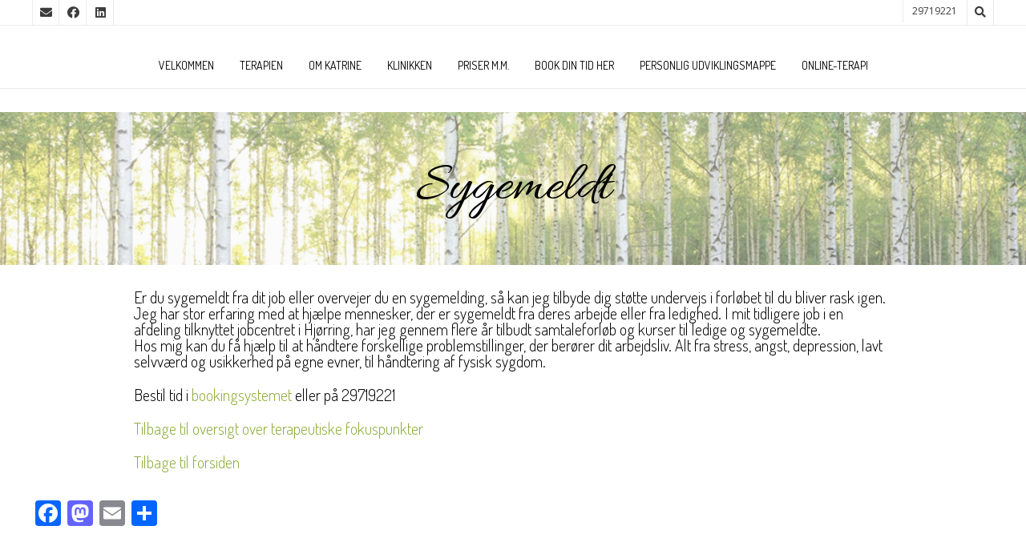

--- FILE ---
content_type: text/html; charset=UTF-8
request_url: https://www.udviklingicentrum.dk/hjaelp-til-sygemeldte/
body_size: 10620
content:
<!DOCTYPE html><!-- Nikkon.ORG -->
<html lang="da-DK" prefix="og: https://ogp.me/ns#">
<head>
<meta charset="UTF-8">
<meta name="viewport" content="width=device-width, initial-scale=1">
<link rel="profile" href="https://gmpg.org/xfn/11">
<link rel="pingback" href="https://www.udviklingicentrum.dk/xmlrpc.php">

<!-- Søgemaskine-optimering af Rank Math - https://rankmath.com/ -->
<title>Hjælp til sygemeldte -</title>
<meta name="description" content="Er du sygemeldt fra dit job eller overvejer du en sygemelding, så kan jeg tilbyde dig støtte undervejs i forløbet til du bliver rask igen. Jeg har stor"/>
<meta name="robots" content="follow, index, max-snippet:-1, max-video-preview:-1, max-image-preview:large"/>
<link rel="canonical" href="https://www.udviklingicentrum.dk/hjaelp-til-sygemeldte/" />
<meta property="og:locale" content="da_DK" />
<meta property="og:type" content="article" />
<meta property="og:title" content="Hjælp til sygemeldte -" />
<meta property="og:description" content="Er du sygemeldt fra dit job eller overvejer du en sygemelding, så kan jeg tilbyde dig støtte undervejs i forløbet til du bliver rask igen. Jeg har stor" />
<meta property="og:url" content="https://www.udviklingicentrum.dk/hjaelp-til-sygemeldte/" />
<meta property="og:site_name" content="Psykolog Katrine Nissen" />
<meta property="og:updated_time" content="2025-03-24T14:07:19+02:00" />
<meta property="article:published_time" content="2015-09-03T10:06:24+02:00" />
<meta property="article:modified_time" content="2025-03-24T14:07:19+02:00" />
<meta name="twitter:card" content="summary_large_image" />
<meta name="twitter:title" content="Hjælp til sygemeldte -" />
<meta name="twitter:description" content="Er du sygemeldt fra dit job eller overvejer du en sygemelding, så kan jeg tilbyde dig støtte undervejs i forløbet til du bliver rask igen. Jeg har stor" />
<meta name="twitter:label1" content="Tid for at læse" />
<meta name="twitter:data1" content="Mindre end et minut" />
<script type="application/ld+json" class="rank-math-schema">{"@context":"https://schema.org","@graph":[{"@type":["Organization","Person"],"@id":"https://www.udviklingicentrum.dk/#person","name":"Psykolog Katrine Nissen","url":"https://www.udviklingicentrum.dk","logo":{"@type":"ImageObject","@id":"https://www.udviklingicentrum.dk/#logo","url":"https://www.udviklingicentrum.dk/wp-content/uploads/2017/05/cropped-8519_1.jpg","contentUrl":"https://www.udviklingicentrum.dk/wp-content/uploads/2017/05/cropped-8519_1.jpg","caption":"Psykolog Katrine Nissen","inLanguage":"da-DK","width":"512","height":"512"},"image":{"@id":"https://www.udviklingicentrum.dk/#logo"}},{"@type":"WebSite","@id":"https://www.udviklingicentrum.dk/#website","url":"https://www.udviklingicentrum.dk","name":"Psykolog Katrine Nissen","publisher":{"@id":"https://www.udviklingicentrum.dk/#person"},"inLanguage":"da-DK"},{"@type":"WebPage","@id":"https://www.udviklingicentrum.dk/hjaelp-til-sygemeldte/#webpage","url":"https://www.udviklingicentrum.dk/hjaelp-til-sygemeldte/","name":"Hj\u00e6lp til sygemeldte -","datePublished":"2015-09-03T10:06:24+02:00","dateModified":"2025-03-24T14:07:19+02:00","isPartOf":{"@id":"https://www.udviklingicentrum.dk/#website"},"inLanguage":"da-DK"},{"@type":"Person","@id":"https://www.udviklingicentrum.dk/author/admin/","name":"adminONE","url":"https://www.udviklingicentrum.dk/author/admin/","image":{"@type":"ImageObject","@id":"https://secure.gravatar.com/avatar/506739ffaab3b46b21ad2ded11fcdd3e?s=96&amp;d=mm&amp;r=g","url":"https://secure.gravatar.com/avatar/506739ffaab3b46b21ad2ded11fcdd3e?s=96&amp;d=mm&amp;r=g","caption":"adminONE","inLanguage":"da-DK"}},{"@type":"Article","headline":"Hj\u00e6lp til sygemeldte -","datePublished":"2015-09-03T10:06:24+02:00","dateModified":"2025-03-24T14:07:19+02:00","author":{"@id":"https://www.udviklingicentrum.dk/author/admin/","name":"adminONE"},"publisher":{"@id":"https://www.udviklingicentrum.dk/#person"},"description":"Er du sygemeldt fra dit\u00a0job eller overvejer du en sygemelding, s\u00e5 kan jeg tilbyde\u00a0dig\u00a0st\u00f8tte undervejs i forl\u00f8bet til du bliver rask igen. Jeg har stor","name":"Hj\u00e6lp til sygemeldte -","@id":"https://www.udviklingicentrum.dk/hjaelp-til-sygemeldte/#richSnippet","isPartOf":{"@id":"https://www.udviklingicentrum.dk/hjaelp-til-sygemeldte/#webpage"},"inLanguage":"da-DK","mainEntityOfPage":{"@id":"https://www.udviklingicentrum.dk/hjaelp-til-sygemeldte/#webpage"}}]}</script>
<!-- /Rank Math WordPress SEO plugin -->

<link rel='dns-prefetch' href='//static.addtoany.com' />
<link rel='dns-prefetch' href='//fonts.googleapis.com' />
<link rel="alternate" type="application/rss+xml" title=" &raquo; Feed" href="https://www.udviklingicentrum.dk/feed/" />
<link rel="alternate" type="application/rss+xml" title=" &raquo;-kommentar-feed" href="https://www.udviklingicentrum.dk/comments/feed/" />
<script type="text/javascript">
/* <![CDATA[ */
window._wpemojiSettings = {"baseUrl":"https:\/\/s.w.org\/images\/core\/emoji\/15.0.3\/72x72\/","ext":".png","svgUrl":"https:\/\/s.w.org\/images\/core\/emoji\/15.0.3\/svg\/","svgExt":".svg","source":{"concatemoji":"https:\/\/www.udviklingicentrum.dk\/wp-includes\/js\/wp-emoji-release.min.js?ver=6.5.7"}};
/*! This file is auto-generated */
!function(i,n){var o,s,e;function c(e){try{var t={supportTests:e,timestamp:(new Date).valueOf()};sessionStorage.setItem(o,JSON.stringify(t))}catch(e){}}function p(e,t,n){e.clearRect(0,0,e.canvas.width,e.canvas.height),e.fillText(t,0,0);var t=new Uint32Array(e.getImageData(0,0,e.canvas.width,e.canvas.height).data),r=(e.clearRect(0,0,e.canvas.width,e.canvas.height),e.fillText(n,0,0),new Uint32Array(e.getImageData(0,0,e.canvas.width,e.canvas.height).data));return t.every(function(e,t){return e===r[t]})}function u(e,t,n){switch(t){case"flag":return n(e,"\ud83c\udff3\ufe0f\u200d\u26a7\ufe0f","\ud83c\udff3\ufe0f\u200b\u26a7\ufe0f")?!1:!n(e,"\ud83c\uddfa\ud83c\uddf3","\ud83c\uddfa\u200b\ud83c\uddf3")&&!n(e,"\ud83c\udff4\udb40\udc67\udb40\udc62\udb40\udc65\udb40\udc6e\udb40\udc67\udb40\udc7f","\ud83c\udff4\u200b\udb40\udc67\u200b\udb40\udc62\u200b\udb40\udc65\u200b\udb40\udc6e\u200b\udb40\udc67\u200b\udb40\udc7f");case"emoji":return!n(e,"\ud83d\udc26\u200d\u2b1b","\ud83d\udc26\u200b\u2b1b")}return!1}function f(e,t,n){var r="undefined"!=typeof WorkerGlobalScope&&self instanceof WorkerGlobalScope?new OffscreenCanvas(300,150):i.createElement("canvas"),a=r.getContext("2d",{willReadFrequently:!0}),o=(a.textBaseline="top",a.font="600 32px Arial",{});return e.forEach(function(e){o[e]=t(a,e,n)}),o}function t(e){var t=i.createElement("script");t.src=e,t.defer=!0,i.head.appendChild(t)}"undefined"!=typeof Promise&&(o="wpEmojiSettingsSupports",s=["flag","emoji"],n.supports={everything:!0,everythingExceptFlag:!0},e=new Promise(function(e){i.addEventListener("DOMContentLoaded",e,{once:!0})}),new Promise(function(t){var n=function(){try{var e=JSON.parse(sessionStorage.getItem(o));if("object"==typeof e&&"number"==typeof e.timestamp&&(new Date).valueOf()<e.timestamp+604800&&"object"==typeof e.supportTests)return e.supportTests}catch(e){}return null}();if(!n){if("undefined"!=typeof Worker&&"undefined"!=typeof OffscreenCanvas&&"undefined"!=typeof URL&&URL.createObjectURL&&"undefined"!=typeof Blob)try{var e="postMessage("+f.toString()+"("+[JSON.stringify(s),u.toString(),p.toString()].join(",")+"));",r=new Blob([e],{type:"text/javascript"}),a=new Worker(URL.createObjectURL(r),{name:"wpTestEmojiSupports"});return void(a.onmessage=function(e){c(n=e.data),a.terminate(),t(n)})}catch(e){}c(n=f(s,u,p))}t(n)}).then(function(e){for(var t in e)n.supports[t]=e[t],n.supports.everything=n.supports.everything&&n.supports[t],"flag"!==t&&(n.supports.everythingExceptFlag=n.supports.everythingExceptFlag&&n.supports[t]);n.supports.everythingExceptFlag=n.supports.everythingExceptFlag&&!n.supports.flag,n.DOMReady=!1,n.readyCallback=function(){n.DOMReady=!0}}).then(function(){return e}).then(function(){var e;n.supports.everything||(n.readyCallback(),(e=n.source||{}).concatemoji?t(e.concatemoji):e.wpemoji&&e.twemoji&&(t(e.twemoji),t(e.wpemoji)))}))}((window,document),window._wpemojiSettings);
/* ]]> */
</script>
<link rel='stylesheet' id='nivoslider-css' href='https://www.udviklingicentrum.dk/wp-content/plugins/nivo-slider/scripts/nivo-slider/nivo-slider.css?ver=6.5.7' type='text/css' media='all' />
<style id='wp-emoji-styles-inline-css' type='text/css'>

	img.wp-smiley, img.emoji {
		display: inline !important;
		border: none !important;
		box-shadow: none !important;
		height: 1em !important;
		width: 1em !important;
		margin: 0 0.07em !important;
		vertical-align: -0.1em !important;
		background: none !important;
		padding: 0 !important;
	}
</style>
<link rel='stylesheet' id='wp-block-library-css' href='https://www.udviklingicentrum.dk/wp-includes/css/dist/block-library/style.min.css?ver=6.5.7' type='text/css' media='all' />
<style id='classic-theme-styles-inline-css' type='text/css'>
/*! This file is auto-generated */
.wp-block-button__link{color:#fff;background-color:#32373c;border-radius:9999px;box-shadow:none;text-decoration:none;padding:calc(.667em + 2px) calc(1.333em + 2px);font-size:1.125em}.wp-block-file__button{background:#32373c;color:#fff;text-decoration:none}
</style>
<style id='global-styles-inline-css' type='text/css'>
body{--wp--preset--color--black: #000000;--wp--preset--color--cyan-bluish-gray: #abb8c3;--wp--preset--color--white: #ffffff;--wp--preset--color--pale-pink: #f78da7;--wp--preset--color--vivid-red: #cf2e2e;--wp--preset--color--luminous-vivid-orange: #ff6900;--wp--preset--color--luminous-vivid-amber: #fcb900;--wp--preset--color--light-green-cyan: #7bdcb5;--wp--preset--color--vivid-green-cyan: #00d084;--wp--preset--color--pale-cyan-blue: #8ed1fc;--wp--preset--color--vivid-cyan-blue: #0693e3;--wp--preset--color--vivid-purple: #9b51e0;--wp--preset--gradient--vivid-cyan-blue-to-vivid-purple: linear-gradient(135deg,rgba(6,147,227,1) 0%,rgb(155,81,224) 100%);--wp--preset--gradient--light-green-cyan-to-vivid-green-cyan: linear-gradient(135deg,rgb(122,220,180) 0%,rgb(0,208,130) 100%);--wp--preset--gradient--luminous-vivid-amber-to-luminous-vivid-orange: linear-gradient(135deg,rgba(252,185,0,1) 0%,rgba(255,105,0,1) 100%);--wp--preset--gradient--luminous-vivid-orange-to-vivid-red: linear-gradient(135deg,rgba(255,105,0,1) 0%,rgb(207,46,46) 100%);--wp--preset--gradient--very-light-gray-to-cyan-bluish-gray: linear-gradient(135deg,rgb(238,238,238) 0%,rgb(169,184,195) 100%);--wp--preset--gradient--cool-to-warm-spectrum: linear-gradient(135deg,rgb(74,234,220) 0%,rgb(151,120,209) 20%,rgb(207,42,186) 40%,rgb(238,44,130) 60%,rgb(251,105,98) 80%,rgb(254,248,76) 100%);--wp--preset--gradient--blush-light-purple: linear-gradient(135deg,rgb(255,206,236) 0%,rgb(152,150,240) 100%);--wp--preset--gradient--blush-bordeaux: linear-gradient(135deg,rgb(254,205,165) 0%,rgb(254,45,45) 50%,rgb(107,0,62) 100%);--wp--preset--gradient--luminous-dusk: linear-gradient(135deg,rgb(255,203,112) 0%,rgb(199,81,192) 50%,rgb(65,88,208) 100%);--wp--preset--gradient--pale-ocean: linear-gradient(135deg,rgb(255,245,203) 0%,rgb(182,227,212) 50%,rgb(51,167,181) 100%);--wp--preset--gradient--electric-grass: linear-gradient(135deg,rgb(202,248,128) 0%,rgb(113,206,126) 100%);--wp--preset--gradient--midnight: linear-gradient(135deg,rgb(2,3,129) 0%,rgb(40,116,252) 100%);--wp--preset--font-size--small: 13px;--wp--preset--font-size--medium: 20px;--wp--preset--font-size--large: 36px;--wp--preset--font-size--x-large: 42px;--wp--preset--spacing--20: 0.44rem;--wp--preset--spacing--30: 0.67rem;--wp--preset--spacing--40: 1rem;--wp--preset--spacing--50: 1.5rem;--wp--preset--spacing--60: 2.25rem;--wp--preset--spacing--70: 3.38rem;--wp--preset--spacing--80: 5.06rem;--wp--preset--shadow--natural: 6px 6px 9px rgba(0, 0, 0, 0.2);--wp--preset--shadow--deep: 12px 12px 50px rgba(0, 0, 0, 0.4);--wp--preset--shadow--sharp: 6px 6px 0px rgba(0, 0, 0, 0.2);--wp--preset--shadow--outlined: 6px 6px 0px -3px rgba(255, 255, 255, 1), 6px 6px rgba(0, 0, 0, 1);--wp--preset--shadow--crisp: 6px 6px 0px rgba(0, 0, 0, 1);}:where(.is-layout-flex){gap: 0.5em;}:where(.is-layout-grid){gap: 0.5em;}body .is-layout-flex{display: flex;}body .is-layout-flex{flex-wrap: wrap;align-items: center;}body .is-layout-flex > *{margin: 0;}body .is-layout-grid{display: grid;}body .is-layout-grid > *{margin: 0;}:where(.wp-block-columns.is-layout-flex){gap: 2em;}:where(.wp-block-columns.is-layout-grid){gap: 2em;}:where(.wp-block-post-template.is-layout-flex){gap: 1.25em;}:where(.wp-block-post-template.is-layout-grid){gap: 1.25em;}.has-black-color{color: var(--wp--preset--color--black) !important;}.has-cyan-bluish-gray-color{color: var(--wp--preset--color--cyan-bluish-gray) !important;}.has-white-color{color: var(--wp--preset--color--white) !important;}.has-pale-pink-color{color: var(--wp--preset--color--pale-pink) !important;}.has-vivid-red-color{color: var(--wp--preset--color--vivid-red) !important;}.has-luminous-vivid-orange-color{color: var(--wp--preset--color--luminous-vivid-orange) !important;}.has-luminous-vivid-amber-color{color: var(--wp--preset--color--luminous-vivid-amber) !important;}.has-light-green-cyan-color{color: var(--wp--preset--color--light-green-cyan) !important;}.has-vivid-green-cyan-color{color: var(--wp--preset--color--vivid-green-cyan) !important;}.has-pale-cyan-blue-color{color: var(--wp--preset--color--pale-cyan-blue) !important;}.has-vivid-cyan-blue-color{color: var(--wp--preset--color--vivid-cyan-blue) !important;}.has-vivid-purple-color{color: var(--wp--preset--color--vivid-purple) !important;}.has-black-background-color{background-color: var(--wp--preset--color--black) !important;}.has-cyan-bluish-gray-background-color{background-color: var(--wp--preset--color--cyan-bluish-gray) !important;}.has-white-background-color{background-color: var(--wp--preset--color--white) !important;}.has-pale-pink-background-color{background-color: var(--wp--preset--color--pale-pink) !important;}.has-vivid-red-background-color{background-color: var(--wp--preset--color--vivid-red) !important;}.has-luminous-vivid-orange-background-color{background-color: var(--wp--preset--color--luminous-vivid-orange) !important;}.has-luminous-vivid-amber-background-color{background-color: var(--wp--preset--color--luminous-vivid-amber) !important;}.has-light-green-cyan-background-color{background-color: var(--wp--preset--color--light-green-cyan) !important;}.has-vivid-green-cyan-background-color{background-color: var(--wp--preset--color--vivid-green-cyan) !important;}.has-pale-cyan-blue-background-color{background-color: var(--wp--preset--color--pale-cyan-blue) !important;}.has-vivid-cyan-blue-background-color{background-color: var(--wp--preset--color--vivid-cyan-blue) !important;}.has-vivid-purple-background-color{background-color: var(--wp--preset--color--vivid-purple) !important;}.has-black-border-color{border-color: var(--wp--preset--color--black) !important;}.has-cyan-bluish-gray-border-color{border-color: var(--wp--preset--color--cyan-bluish-gray) !important;}.has-white-border-color{border-color: var(--wp--preset--color--white) !important;}.has-pale-pink-border-color{border-color: var(--wp--preset--color--pale-pink) !important;}.has-vivid-red-border-color{border-color: var(--wp--preset--color--vivid-red) !important;}.has-luminous-vivid-orange-border-color{border-color: var(--wp--preset--color--luminous-vivid-orange) !important;}.has-luminous-vivid-amber-border-color{border-color: var(--wp--preset--color--luminous-vivid-amber) !important;}.has-light-green-cyan-border-color{border-color: var(--wp--preset--color--light-green-cyan) !important;}.has-vivid-green-cyan-border-color{border-color: var(--wp--preset--color--vivid-green-cyan) !important;}.has-pale-cyan-blue-border-color{border-color: var(--wp--preset--color--pale-cyan-blue) !important;}.has-vivid-cyan-blue-border-color{border-color: var(--wp--preset--color--vivid-cyan-blue) !important;}.has-vivid-purple-border-color{border-color: var(--wp--preset--color--vivid-purple) !important;}.has-vivid-cyan-blue-to-vivid-purple-gradient-background{background: var(--wp--preset--gradient--vivid-cyan-blue-to-vivid-purple) !important;}.has-light-green-cyan-to-vivid-green-cyan-gradient-background{background: var(--wp--preset--gradient--light-green-cyan-to-vivid-green-cyan) !important;}.has-luminous-vivid-amber-to-luminous-vivid-orange-gradient-background{background: var(--wp--preset--gradient--luminous-vivid-amber-to-luminous-vivid-orange) !important;}.has-luminous-vivid-orange-to-vivid-red-gradient-background{background: var(--wp--preset--gradient--luminous-vivid-orange-to-vivid-red) !important;}.has-very-light-gray-to-cyan-bluish-gray-gradient-background{background: var(--wp--preset--gradient--very-light-gray-to-cyan-bluish-gray) !important;}.has-cool-to-warm-spectrum-gradient-background{background: var(--wp--preset--gradient--cool-to-warm-spectrum) !important;}.has-blush-light-purple-gradient-background{background: var(--wp--preset--gradient--blush-light-purple) !important;}.has-blush-bordeaux-gradient-background{background: var(--wp--preset--gradient--blush-bordeaux) !important;}.has-luminous-dusk-gradient-background{background: var(--wp--preset--gradient--luminous-dusk) !important;}.has-pale-ocean-gradient-background{background: var(--wp--preset--gradient--pale-ocean) !important;}.has-electric-grass-gradient-background{background: var(--wp--preset--gradient--electric-grass) !important;}.has-midnight-gradient-background{background: var(--wp--preset--gradient--midnight) !important;}.has-small-font-size{font-size: var(--wp--preset--font-size--small) !important;}.has-medium-font-size{font-size: var(--wp--preset--font-size--medium) !important;}.has-large-font-size{font-size: var(--wp--preset--font-size--large) !important;}.has-x-large-font-size{font-size: var(--wp--preset--font-size--x-large) !important;}
.wp-block-navigation a:where(:not(.wp-element-button)){color: inherit;}
:where(.wp-block-post-template.is-layout-flex){gap: 1.25em;}:where(.wp-block-post-template.is-layout-grid){gap: 1.25em;}
:where(.wp-block-columns.is-layout-flex){gap: 2em;}:where(.wp-block-columns.is-layout-grid){gap: 2em;}
.wp-block-pullquote{font-size: 1.5em;line-height: 1.6;}
</style>
<link rel='stylesheet' id='contact-form-7-css' href='https://www.udviklingicentrum.dk/wp-content/plugins/contact-form-7/includes/css/styles.css?ver=5.9.8' type='text/css' media='all' />
<link rel='stylesheet' id='collapscore-css-css' href='https://www.udviklingicentrum.dk/wp-content/plugins/jquery-collapse-o-matic/css/core_style.css?ver=1.0' type='text/css' media='all' />
<link rel='stylesheet' id='collapseomatic-css-css' href='https://www.udviklingicentrum.dk/wp-content/plugins/jquery-collapse-o-matic/css/light_style.css?ver=1.6' type='text/css' media='all' />
<link rel='stylesheet' id='siteorigin-panels-front-css' href='https://www.udviklingicentrum.dk/wp-content/plugins/siteorigin-panels/css/front-flex.min.css?ver=2.33.4' type='text/css' media='all' />
<link rel='stylesheet' id='sow-google-font-allura-css' href='https://fonts.googleapis.com/css?family=Allura%3A400&#038;ver=6.5.7' type='text/css' media='all' />
<link rel='stylesheet' id='sow-headline-default-e825260f52df-2182-css' href='https://www.udviklingicentrum.dk/wp-content/uploads/siteorigin-widgets/sow-headline-default-e825260f52df-2182.css?ver=6.5.7' type='text/css' media='all' />
<link rel='stylesheet' id='thfp-css' href='https://www.udviklingicentrum.dk/wp-content/plugins/tidyhive-featured-posts/public/css/thfp-public.css?ver=1.0.0' type='text/css' media='all' />
<link rel='stylesheet' id='customizer_nikkon_fonts-css' href='//fonts.googleapis.com/css?family=Open+Sans%3Aregular%2Citalic%2C700%7CDosis%3Aregular%2C700%26subset%3Dlatin%2C' type='text/css' media='screen' />
<link rel='stylesheet' id='nikkon-body-font-default-css' href='//fonts.googleapis.com/css?family=Open+Sans%3A400%2C300%2C300italic%2C400italic%2C600%2C600italic%2C700%2C700italic&#038;ver=1.2.02' type='text/css' media='all' />
<link rel='stylesheet' id='nikkon-heading-font-default-css' href='//fonts.googleapis.com/css?family=Dosis%3A400%2C300%2C500%2C600%2C700&#038;ver=1.2.02' type='text/css' media='all' />
<link rel='stylesheet' id='nikkon-font-awesome-css' href='https://www.udviklingicentrum.dk/wp-content/themes/nikkon/includes/font-awesome/css/all.min.css?ver=5.11.2' type='text/css' media='all' />
<link rel='stylesheet' id='nikkon-style-css' href='https://www.udviklingicentrum.dk/wp-content/themes/nikkon/style.css?ver=1.2.02' type='text/css' media='all' />
<link rel='stylesheet' id='newsletter-css' href='https://www.udviklingicentrum.dk/wp-content/plugins/newsletter/style.css?ver=9.1.0' type='text/css' media='all' />
<link rel='stylesheet' id='addtoany-css' href='https://www.udviklingicentrum.dk/wp-content/plugins/add-to-any/addtoany.min.css?ver=1.16' type='text/css' media='all' />
<link rel='stylesheet' id='otw-shortcode-general_foundicons-css' href='https://www.udviklingicentrum.dk/wp-content/plugins/info-boxes-shortcode-and-widget/include/otw_components/otw_shortcode/css/general_foundicons.css?ver=6.5.7' type='text/css' media='all' />
<link rel='stylesheet' id='otw-shortcode-social_foundicons-css' href='https://www.udviklingicentrum.dk/wp-content/plugins/info-boxes-shortcode-and-widget/include/otw_components/otw_shortcode/css/social_foundicons.css?ver=6.5.7' type='text/css' media='all' />
<link rel='stylesheet' id='otw-shortcode-css' href='https://www.udviklingicentrum.dk/wp-content/plugins/info-boxes-shortcode-and-widget/include/otw_components/otw_shortcode/css/otw_shortcode.css?ver=6.5.7' type='text/css' media='all' />
<script type="text/javascript" src="https://www.udviklingicentrum.dk/wp-includes/js/jquery/jquery.min.js?ver=3.7.1" id="jquery-core-js"></script>
<script type="text/javascript" src="https://www.udviklingicentrum.dk/wp-includes/js/jquery/jquery-migrate.min.js?ver=3.4.1" id="jquery-migrate-js"></script>
<script type="text/javascript" src="https://www.udviklingicentrum.dk/wp-includes/js/tinymce/tinymce.min.js?ver=49110-20201110" id="wp-tinymce-root-js"></script>
<script type="text/javascript" src="https://www.udviklingicentrum.dk/wp-includes/js/tinymce/plugins/compat3x/plugin.min.js?ver=49110-20201110" id="wp-tinymce-js"></script>
<script type="text/javascript" id="addtoany-core-js-before">
/* <![CDATA[ */
window.a2a_config=window.a2a_config||{};a2a_config.callbacks=[];a2a_config.overlays=[];a2a_config.templates={};a2a_localize = {
	Share: "Share",
	Save: "Save",
	Subscribe: "Subscribe",
	Email: "Email",
	Bookmark: "Bookmark",
	ShowAll: "Show all",
	ShowLess: "Show less",
	FindServices: "Find service(s)",
	FindAnyServiceToAddTo: "Instantly find any service to add to",
	PoweredBy: "Powered by",
	ShareViaEmail: "Share via email",
	SubscribeViaEmail: "Subscribe via email",
	BookmarkInYourBrowser: "Bookmark in your browser",
	BookmarkInstructions: "Press Ctrl+D or \u2318+D to bookmark this page",
	AddToYourFavorites: "Add to your favorites",
	SendFromWebOrProgram: "Send from any email address or email program",
	EmailProgram: "Email program",
	More: "More&#8230;",
	ThanksForSharing: "Thanks for sharing!",
	ThanksForFollowing: "Thanks for following!"
};
/* ]]> */
</script>
<script type="text/javascript" defer src="https://static.addtoany.com/menu/page.js" id="addtoany-core-js"></script>
<script type="text/javascript" defer src="https://www.udviklingicentrum.dk/wp-content/plugins/add-to-any/addtoany.min.js?ver=1.1" id="addtoany-jquery-js"></script>
<link rel="https://api.w.org/" href="https://www.udviklingicentrum.dk/wp-json/" /><link rel="alternate" type="application/json" href="https://www.udviklingicentrum.dk/wp-json/wp/v2/pages/2182" /><link rel="EditURI" type="application/rsd+xml" title="RSD" href="https://www.udviklingicentrum.dk/xmlrpc.php?rsd" />
<meta name="generator" content="WordPress 6.5.7" />
<link rel='shortlink' href='https://www.udviklingicentrum.dk/?p=2182' />
<link rel="alternate" type="application/json+oembed" href="https://www.udviklingicentrum.dk/wp-json/oembed/1.0/embed?url=https%3A%2F%2Fwww.udviklingicentrum.dk%2Fhjaelp-til-sygemeldte%2F" />
<link rel="alternate" type="text/xml+oembed" href="https://www.udviklingicentrum.dk/wp-json/oembed/1.0/embed?url=https%3A%2F%2Fwww.udviklingicentrum.dk%2Fhjaelp-til-sygemeldte%2F&#038;format=xml" />
<style media="all" id="siteorigin-panels-layouts-head">/* Layout 2182 */ #pgc-2182-0-0 { width:100% } #pg-2182-0 , #pl-2182 .so-panel:last-of-type { margin-bottom:0px } #pgc-2182-1-0 , #pgc-2182-1-1 { width:50%;width:calc(50% - ( 0.5 * 30px ) ) } #pg-2182-1 , #pl-2182 .so-panel { margin-bottom:30px } #pgc-2182-2-0 { width:10.307%;width:calc(10.307% - ( 0.8969298245614 * 30px ) ) } #pgc-2182-2-1 { width:79.1667%;width:calc(79.1667% - ( 0.20833333333333 * 30px ) ) } #pgc-2182-2-2 { width:10.5263%;width:calc(10.5263% - ( 0.89473684210526 * 30px ) ) } #pg-2182-0> .panel-row-style { background-image:url(https://www.udviklingicentrum.dk/wp-content/uploads/2014/07/ny-birk-1.png);background-position:center center;background-size:cover;padding:0px 0px 0px 0px } #pg-2182-0.panel-has-style > .panel-row-style, #pg-2182-0.panel-no-style , #pg-2182-1.panel-has-style > .panel-row-style, #pg-2182-1.panel-no-style , #pg-2182-2.panel-has-style > .panel-row-style, #pg-2182-2.panel-no-style { -webkit-align-items:flex-start;align-items:flex-start } #panel-2182-0-0-2> .panel-widget-style { padding:33px 5px 33px 5px } #pgc-2182-2-1 { align-self:auto } @media (max-width:780px){ #pg-2182-0.panel-no-style, #pg-2182-0.panel-has-style > .panel-row-style, #pg-2182-0 , #pg-2182-1.panel-no-style, #pg-2182-1.panel-has-style > .panel-row-style, #pg-2182-1 , #pg-2182-2.panel-no-style, #pg-2182-2.panel-has-style > .panel-row-style, #pg-2182-2 { -webkit-flex-direction:column;-ms-flex-direction:column;flex-direction:column } #pg-2182-0 > .panel-grid-cell , #pg-2182-0 > .panel-row-style > .panel-grid-cell , #pg-2182-1 > .panel-grid-cell , #pg-2182-1 > .panel-row-style > .panel-grid-cell , #pg-2182-2 > .panel-grid-cell , #pg-2182-2 > .panel-row-style > .panel-grid-cell { width:100%;margin-right:0 } #pgc-2182-1-0 , #pgc-2182-2-0 , #pgc-2182-2-1 { margin-bottom:30px } #pl-2182 .panel-grid-cell { padding:0 } #pl-2182 .panel-grid .panel-grid-cell-empty { display:none } #pl-2182 .panel-grid .panel-grid-cell-mobile-last { margin-bottom:0px }  } </style><link rel="icon" href="https://www.udviklingicentrum.dk/wp-content/uploads/2017/05/cropped-8519_1-32x32.jpg" sizes="32x32" />
<link rel="icon" href="https://www.udviklingicentrum.dk/wp-content/uploads/2017/05/cropped-8519_1-192x192.jpg" sizes="192x192" />
<link rel="apple-touch-icon" href="https://www.udviklingicentrum.dk/wp-content/uploads/2017/05/cropped-8519_1-180x180.jpg" />
<meta name="msapplication-TileImage" content="https://www.udviklingicentrum.dk/wp-content/uploads/2017/05/cropped-8519_1-270x270.jpg" />

<!-- Styles cached and displayed inline for speed. Generated by http://stylesplugin.com -->
<style type="text/css" id="styles-plugin-css">

</style>
</head>
<body data-rsssl=1 class="page-template-default page page-id-2182 siteorigin-panels siteorigin-panels-before-js styles nikkon-shop-remove-titlebar">
<div id="page" class="hfeed site nikkon-no-slider">
	
	
		
			
	
	<div class="site-top-bar site-header-layout-one">
		
		<div class="site-container">
			
			<div class="site-top-bar-left">
				
				<a href="mailto:&#105;&#110;f%6f%40%75%64v%69%6b&#108;&#105;%6e%67i%63&#101;n&#116;r&#117;m.&#100;&#107;" title="Send Us an Email" class="social-icon social-email"><i class="fas fa-envelope"></i></a><a href="https://www.facebook.com/udviklingicentrum.dk/" target="_blank" title="Find Us on Facebook" class="social-icon social-facebook"><i class="fab fa-facebook"></i></a><a href="https://www.linkedin.com/in/katrine-nissen-4ba4a267/?ppe=1" target="_blank" title="Find Us on LinkedIn" class="social-icon social-linkedin"><i class="fab fa-linkedin"></i></a>				
			</div>
			
			<div class="site-top-bar-right">
				
									<div class="menu-search">
				    	<i class="fas fa-search search-btn"></i>
				    </div>
								
								
															<span class="site-topbar-right-no">29719221</span>
													
			</div>
			
						    <div class="search-block">
			        <form role="search" method="get" class="search-form" action="https://www.udviklingicentrum.dk/">
	<label>
        <input type="search" class="search-field" placeholder="Search &amp; hit enter&hellip;" value="" name="s" />
    </label>
	<input type="submit" class="search-submit" value="&nbsp;" />
</form>			    </div>
						
			<div class="clearboth"></div>
		</div>
		
		<div class="clearboth"></div>
	</div>

<header id="masthead" class="site-header site-header-layout-one">
	
	<div class="site-container">
			
		<div class="site-branding">
			
		                    <h1 class="site-title"><a href="https://www.udviklingicentrum.dk/" title="" rel="home"></a></h1>
                <h2 class="site-description"></h2>
            			
		</div><!-- .site-branding -->
		
	</div>
	
			<nav id="site-navigation" class="main-navigation" role="navigation">
			<div class="site-container">
				<button class="header-menu-button"><i class="fas fa-bars"></i><span>menu</span></button>
				<div id="main-menu" class="main-menu-container">
                    <div class="main-menu-inner">
                        <button class="main-menu-close"><i class="fas fa-angle-right"></i><i class="fas fa-angle-left"></i></button>
                        <div class="menu-main-menu-container"><ul id="primary-menu" class="menu"><li id="menu-item-10278" class="menu-item menu-item-type-post_type menu-item-object-page menu-item-home menu-item-10278"><a href="https://www.udviklingicentrum.dk/">Velkommen</a></li>
<li id="menu-item-3288" class="menu-item menu-item-type-post_type menu-item-object-page menu-item-3288"><a href="https://www.udviklingicentrum.dk/terapi/">Terapien</a></li>
<li id="menu-item-3289" class="menu-item menu-item-type-post_type menu-item-object-page menu-item-3289"><a href="https://www.udviklingicentrum.dk/psykologen/">Om Katrine</a></li>
<li id="menu-item-9058" class="menu-item menu-item-type-post_type menu-item-object-page menu-item-9058"><a href="https://www.udviklingicentrum.dk/aalborg/">Klinikken</a></li>
<li id="menu-item-3290" class="menu-item menu-item-type-post_type menu-item-object-page menu-item-3290"><a href="https://www.udviklingicentrum.dk/priser/">Priser m.m.</a></li>
<li id="menu-item-9034" class="menu-item menu-item-type-post_type menu-item-object-page menu-item-9034"><a href="https://www.udviklingicentrum.dk/booktid/">Book din tid her</a></li>
<li id="menu-item-9681" class="menu-item menu-item-type-post_type menu-item-object-page menu-item-9681"><a href="https://www.udviklingicentrum.dk/arbejdsredskaber/">Personlig udviklingsmappe</a></li>
<li id="menu-item-9750" class="menu-item menu-item-type-post_type menu-item-object-page menu-item-9750"><a href="https://www.udviklingicentrum.dk/videosamtaler/">Online-terapi</a></li>
</ul></div>                        
                                            </div>
				</div>
			</div>
		</nav><!-- #site-navigation -->
		<div class="clearboth"></div>
	
</header><!-- #masthead -->	

		
	
	<div class="site-container content-container content-no-sidebar">
	<div id="primary" class="content-area">
		<main id="main" class="site-main" role="main">
			
			    			
			
				
<article id="post-2182" class="post-2182 page type-page status-publish hentry blog-left-layout blog-style-postblock  blog-alt-odd">

	<div class="entry-content">
		<div id="pl-2182"  class="panel-layout" ><div id="pg-2182-0"  class="panel-grid panel-has-style" ><div class="siteorigin-panels-stretch panel-row-style panel-row-style-for-2182-0" data-stretch-type="full-width-stretch" ><div id="pgc-2182-0-0"  class="panel-grid-cell" ><div id="panel-2182-0-0-0" class="so-panel widget widget_sow-editor panel-first-child" data-index="0" ><div
			
			class="so-widget-sow-editor so-widget-sow-editor-base"
			
		>
<div class="siteorigin-widget-tinymce textwidget">
	</div>
</div></div><div id="panel-2182-0-0-1" class="so-panel widget widget_sow-editor" data-index="1" ><div
			
			class="so-widget-sow-editor so-widget-sow-editor-base"
			
		>
<div class="siteorigin-widget-tinymce textwidget">
	</div>
</div></div><div id="panel-2182-0-0-2" class="so-panel widget widget_sow-headline" data-index="2" ><div class="panel-widget-style panel-widget-style-for-2182-0-0-2" ><div
			
			class="so-widget-sow-headline so-widget-sow-headline-default-aaacc0cc9e24-2182 so-widget-fittext-wrapper"
			 data-fit-text-compressor="0.85"
		><div class="sow-headline-container ">
							<h1 class="sow-headline">
						Sygemeldt						</h1>
						</div>
</div></div></div><div id="panel-2182-0-0-3" class="so-panel widget widget_sow-editor" data-index="3" ><div
			
			class="so-widget-sow-editor so-widget-sow-editor-base"
			
		>
<div class="siteorigin-widget-tinymce textwidget">
	</div>
</div></div><div id="panel-2182-0-0-4" class="so-panel widget widget_sow-editor panel-last-child" data-index="4" ><div
			
			class="so-widget-sow-editor so-widget-sow-editor-base"
			
		>
<div class="siteorigin-widget-tinymce textwidget">
	</div>
</div></div></div></div></div><div id="pg-2182-1"  class="panel-grid panel-no-style" ><div id="pgc-2182-1-0"  class="panel-grid-cell panel-grid-cell-empty panel-grid-cell-mobile-last" ></div><div id="pgc-2182-1-1"  class="panel-grid-cell panel-grid-cell-empty" ></div></div><div id="pg-2182-2"  class="panel-grid panel-no-style" ><div id="pgc-2182-2-0"  class="panel-grid-cell panel-grid-cell-empty" ></div><div id="pgc-2182-2-1"  class="panel-grid-cell panel-grid-cell-mobile-last" ><div id="panel-2182-2-1-0" class="so-panel widget widget_sow-editor panel-first-child panel-last-child" data-index="5" ><div
			
			class="so-widget-sow-editor so-widget-sow-editor-base"
			
		>
<div class="siteorigin-widget-tinymce textwidget">
	<h4>Er du sygemeldt fra dit job eller overvejer du en sygemelding, så kan jeg tilbyde dig støtte undervejs i forløbet til du bliver rask igen.<br />
Jeg har stor erfaring med at hjælpe mennesker, der er sygemeldt fra deres arbejde eller fra ledighed. I mit tidligere job i en afdeling tilknyttet jobcentret i Hjørring, har jeg gennem flere år tilbudt samtaleforløb og kurser til ledige og sygemeldte.<br />
Hos mig kan du få hjælp til at håndtere forskellige problemstillinger, der berører dit arbejdsliv. Alt fra stress, angst, depression, lavt selvværd og usikkerhed på egne evner, til håndtering af fysisk sygdom.</h4>
<h4><span style="color: #000000;">Bestil tid i <a href="https://www.udviklingicentrum.dk/booktid/">bookingsystemet</a> eller på 29719221</span></h4>
<h4><a href="https://www.udviklingicentrum.dk/terapi/">Tilbage til oversigt over terapeutiske fokuspunkter</a></h4>
<h4><a href="https://www.udviklingicentrum.dk/">Tilbage til forsiden</a></h4>
<h4></h4>
</div>
</div></div></div><div id="pgc-2182-2-2"  class="panel-grid-cell panel-grid-cell-empty" ></div></div></div><div class="addtoany_share_save_container addtoany_content addtoany_content_bottom"><div class="a2a_kit a2a_kit_size_32 addtoany_list" data-a2a-url="https://www.udviklingicentrum.dk/hjaelp-til-sygemeldte/" data-a2a-title="Hjælp til sygemeldte"><a class="a2a_button_facebook" href="https://www.addtoany.com/add_to/facebook?linkurl=https%3A%2F%2Fwww.udviklingicentrum.dk%2Fhjaelp-til-sygemeldte%2F&amp;linkname=Hj%C3%A6lp%20til%20sygemeldte" title="Facebook" rel="nofollow noopener" target="_blank"></a><a class="a2a_button_mastodon" href="https://www.addtoany.com/add_to/mastodon?linkurl=https%3A%2F%2Fwww.udviklingicentrum.dk%2Fhjaelp-til-sygemeldte%2F&amp;linkname=Hj%C3%A6lp%20til%20sygemeldte" title="Mastodon" rel="nofollow noopener" target="_blank"></a><a class="a2a_button_email" href="https://www.addtoany.com/add_to/email?linkurl=https%3A%2F%2Fwww.udviklingicentrum.dk%2Fhjaelp-til-sygemeldte%2F&amp;linkname=Hj%C3%A6lp%20til%20sygemeldte" title="Email" rel="nofollow noopener" target="_blank"></a><a class="a2a_dd addtoany_share_save addtoany_share" href="https://www.addtoany.com/share"></a></div></div>			</div><!-- .entry-content -->
	
</article><!-- #post-## -->

				
						
		</main><!-- #main -->
	</div><!-- #primary -->

		
	<div class="clearboth"></div>
	
		<div class="clearboth"></div>
	</div><!-- #content -->
	
			
			<footer id="colophon" class="site-footer site-footer-none">
	
		
</footer>			
				
	
</div><!-- #page -->
<style id='nikkon-custom-css-inline-css' type='text/css'>
#comments .form-submit #submit,
				.search-block .search-submit,
				.side-aligned-social a.social-icon,
				.no-results-btn,
				button,
				input[type="button"],
				input[type="reset"],
				input[type="submit"],
				.woocommerce ul.products li.product a.add_to_cart_button, .woocommerce-page ul.products li.product a.add_to_cart_button,
				.woocommerce ul.products li.product .onsale, .woocommerce-page ul.products li.product .onsale,
				.woocommerce button.button.alt,
				.woocommerce-page button.button.alt,
				.woocommerce input.button.alt:hover,
				.woocommerce-page #content input.button.alt:hover,
				.woocommerce .cart-collaterals .shipping_calculator .button,
				.woocommerce-page .cart-collaterals .shipping_calculator .button,
				.woocommerce a.button,
				.woocommerce-page a.button,
				.woocommerce input.button,
				.woocommerce-page #content input.button,
				.woocommerce-page input.button,
				.woocommerce #review_form #respond .form-submit input,
				.woocommerce-page #review_form #respond .form-submit input,
				.woocommerce-cart .wc-proceed-to-checkout a.checkout-button:hover,
				.single-product span.onsale,
				.main-navigation ul ul a:hover,
				.main-navigation ul ul li.current-menu-item > a,
				.main-navigation ul ul li.current_page_item > a,
				.main-navigation ul ul li.current-menu-parent > a,
				.main-navigation ul ul li.current_page_parent > a,
				.main-navigation ul ul li.current-menu-ancestor > a,
				.main-navigation ul ul li.current_page_ancestor > a,
				.main-navigation button,
				.wpcf7-submit,
				.wp-paginate li a:hover,
				.wp-paginate li a:active,
				.wp-paginate li .current,
				.wp-paginate.wpp-modern-grey li a:hover,
				.wp-paginate.wpp-modern-grey li .current,
				.main-navigation li.nikkon-menu-button .nav-span-block{background:inherit;background-color:#8cad39;}.wp-block-quote:not(.is-large),
				.wp-block-quote:not(.is-style-large){border-left-color:#8cad39;}a,
				.content-area .entry-content a,
				#comments a,
				.post-edit-link,
				.site-title a,
				.error-404.not-found .page-header .page-title span,
				.search-button .fa-search,
				.header-cart-checkout.cart-has-items .fa-shopping-cart,
				.main-navigation ul#primary-menu > li > a:hover,
				.main-navigation ul#primary-menu > li.current-menu-item > a,
				.main-navigation ul#primary-menu > li.current-menu-ancestor > a,
				.main-navigation ul#primary-menu > li.current-menu-parent > a,
				.main-navigation ul#primary-menu > li.current_page_parent > a,
				.main-navigation ul#primary-menu > li.current_page_ancestor > a{color:#8cad39;}
</style>
<link rel='stylesheet' id='sow-headline-default-aaacc0cc9e24-2182-css' href='https://www.udviklingicentrum.dk/wp-content/uploads/siteorigin-widgets/sow-headline-default-aaacc0cc9e24-2182.css?ver=6.5.7' type='text/css' media='all' />
<script type="text/javascript" src="https://www.udviklingicentrum.dk/wp-includes/js/dist/vendor/wp-polyfill-inert.min.js?ver=3.1.2" id="wp-polyfill-inert-js"></script>
<script type="text/javascript" src="https://www.udviklingicentrum.dk/wp-includes/js/dist/vendor/regenerator-runtime.min.js?ver=0.14.0" id="regenerator-runtime-js"></script>
<script type="text/javascript" src="https://www.udviklingicentrum.dk/wp-includes/js/dist/vendor/wp-polyfill.min.js?ver=3.15.0" id="wp-polyfill-js"></script>
<script type="text/javascript" src="https://www.udviklingicentrum.dk/wp-includes/js/dist/hooks.min.js?ver=2810c76e705dd1a53b18" id="wp-hooks-js"></script>
<script type="text/javascript" src="https://www.udviklingicentrum.dk/wp-includes/js/dist/i18n.min.js?ver=5e580eb46a90c2b997e6" id="wp-i18n-js"></script>
<script type="text/javascript" id="wp-i18n-js-after">
/* <![CDATA[ */
wp.i18n.setLocaleData( { 'text direction\u0004ltr': [ 'ltr' ] } );
/* ]]> */
</script>
<script type="text/javascript" src="https://www.udviklingicentrum.dk/wp-content/plugins/contact-form-7/includes/swv/js/index.js?ver=5.9.8" id="swv-js"></script>
<script type="text/javascript" id="contact-form-7-js-extra">
/* <![CDATA[ */
var wpcf7 = {"api":{"root":"https:\/\/www.udviklingicentrum.dk\/wp-json\/","namespace":"contact-form-7\/v1"}};
/* ]]> */
</script>
<script type="text/javascript" id="contact-form-7-js-translations">
/* <![CDATA[ */
( function( domain, translations ) {
	var localeData = translations.locale_data[ domain ] || translations.locale_data.messages;
	localeData[""].domain = domain;
	wp.i18n.setLocaleData( localeData, domain );
} )( "contact-form-7", {"translation-revision-date":"2024-07-31 08:27:10+0000","generator":"GlotPress\/4.0.1","domain":"messages","locale_data":{"messages":{"":{"domain":"messages","plural-forms":"nplurals=2; plural=n != 1;","lang":"da_DK"},"This contact form is placed in the wrong place.":["Denne kontaktformular er placeret det forkerte sted."],"Error:":["Fejl:"]}},"comment":{"reference":"includes\/js\/index.js"}} );
/* ]]> */
</script>
<script type="text/javascript" src="https://www.udviklingicentrum.dk/wp-content/plugins/contact-form-7/includes/js/index.js?ver=5.9.8" id="contact-form-7-js"></script>
<script type="text/javascript" id="collapseomatic-js-js-before">
/* <![CDATA[ */
const com_options = {"colomatduration":"fast","colomatslideEffect":"slideFade","colomatpauseInit":"","colomattouchstart":""}
/* ]]> */
</script>
<script type="text/javascript" src="https://www.udviklingicentrum.dk/wp-content/plugins/jquery-collapse-o-matic/js/collapse.js?ver=1.7.2" id="collapseomatic-js-js"></script>
<script type="text/javascript" src="https://www.udviklingicentrum.dk/wp-content/themes/nikkon/js/caroufredsel/jquery.carouFredSel-6.2.1-packed.js?ver=1.2.02" id="caroufredsel-js-js"></script>
<script type="text/javascript" src="https://www.udviklingicentrum.dk/wp-content/themes/nikkon/js/custom.js?ver=1.2.02" id="nikkon-custom-js-js"></script>
<script type="text/javascript" id="newsletter-js-extra">
/* <![CDATA[ */
var newsletter_data = {"action_url":"https:\/\/www.udviklingicentrum.dk\/wp-admin\/admin-ajax.php"};
/* ]]> */
</script>
<script type="text/javascript" src="https://www.udviklingicentrum.dk/wp-content/plugins/newsletter/main.js?ver=9.1.0" id="newsletter-js"></script>
<script type="text/javascript" src="https://www.udviklingicentrum.dk/wp-content/plugins/so-widgets-bundle/js/sow.jquery.fittext.min.js?ver=1.2" id="sowb-fittext-js"></script>
<script type="text/javascript" id="siteorigin-panels-front-styles-js-extra">
/* <![CDATA[ */
var panelsStyles = {"fullContainer":"body","stretchRows":"1"};
/* ]]> */
</script>
<script type="text/javascript" src="https://www.udviklingicentrum.dk/wp-content/plugins/siteorigin-panels/js/styling.min.js?ver=2.33.4" id="siteorigin-panels-front-styles-js"></script>
	<script>
	/(trident|msie)/i.test(navigator.userAgent)&&document.getElementById&&window.addEventListener&&window.addEventListener("hashchange",function(){var t,e=location.hash.substring(1);/^[A-z0-9_-]+$/.test(e)&&(t=document.getElementById(e))&&(/^(?:a|select|input|button|textarea)$/i.test(t.tagName)||(t.tabIndex=-1),t.focus())},!1);
	</script><script>document.body.className = document.body.className.replace("siteorigin-panels-before-js","");</script></body>
</html>


--- FILE ---
content_type: text/css
request_url: https://www.udviklingicentrum.dk/wp-content/uploads/siteorigin-widgets/sow-headline-default-e825260f52df-2182.css?ver=6.5.7
body_size: 262
content:
.so-widget-sow-headline-default-e825260f52df-2182 .sow-headline-container h1.sow-headline {
  font-family: Allura;
  font-weight: 400;
  
  text-align: center;
  
  line-height: 5px;
  font-size: 70px;
  margin-top: 0px;
  margin-bottom: 0px;
}
@media (max-width: 780px) {
  .so-widget-sow-headline-default-e825260f52df-2182 .sow-headline-container h1.sow-headline {
    text-align: center;
  }
}
.so-widget-sow-headline-default-e825260f52df-2182 .sow-headline-container h1.sow-headline a:hover {
  color: #ffffff;
}
.so-widget-sow-headline-default-e825260f52df-2182 .sow-headline-container h3.sow-sub-headline {
  font-family: Allura;
  font-weight: 400;
  
  text-align: center;
  
  line-height: 5px;
  font-size: 57px;
  margin-top: 0px;
  margin-bottom: 0px;
}
@media (max-width: 780px) {
  .so-widget-sow-headline-default-e825260f52df-2182 .sow-headline-container h3.sow-sub-headline {
    text-align: center;
  }
}
.so-widget-sow-headline-default-e825260f52df-2182 .sow-headline-container .decoration {
  line-height: 0em;
  text-align: center;
  margin-top: 20px;
  margin-bottom: 20px;
}
@media (max-width: 780px) {
  .so-widget-sow-headline-default-e825260f52df-2182 .sow-headline-container .decoration {
    text-align: center;
  }
}
.so-widget-sow-headline-default-e825260f52df-2182 .sow-headline-container .decoration .decoration-inside {
  height: 1px;
  display: inline-block;
  border-top: 0px none #eeeeee;
  width: 100%;
  max-width: 80%;
}
.so-widget-sow-headline-default-e825260f52df-2182 .sow-headline-container *:first-child {
  margin-top: 0 !important;
}
.so-widget-sow-headline-default-e825260f52df-2182 .sow-headline-container *:last-child {
  margin-bottom: 0 !important;
}

--- FILE ---
content_type: text/css
request_url: https://www.udviklingicentrum.dk/wp-content/uploads/siteorigin-widgets/sow-headline-default-aaacc0cc9e24-2182.css?ver=6.5.7
body_size: 261
content:
.so-widget-sow-headline-default-aaacc0cc9e24-2182 .sow-headline-container h1.sow-headline {
  font-family: Allura;
  font-weight: 400;
  
  text-align: center;
  
  line-height: 5px;
  font-size: 70px;
  margin-top: 0px;
  margin-bottom: 0px;
}
@media (max-width: 780px) {
  .so-widget-sow-headline-default-aaacc0cc9e24-2182 .sow-headline-container h1.sow-headline {
    text-align: center;
  }
}
.so-widget-sow-headline-default-aaacc0cc9e24-2182 .sow-headline-container h1.sow-headline a:hover {
  color: #ffffff;
}
.so-widget-sow-headline-default-aaacc0cc9e24-2182 .sow-headline-container h3.sow-sub-headline {
  font-family: Allura;
  font-weight: 400;
  
  text-align: center;
  
  line-height: 5px;
  font-size: 57px;
  margin-top: 0px;
  margin-bottom: 0px;
}
@media (max-width: 780px) {
  .so-widget-sow-headline-default-aaacc0cc9e24-2182 .sow-headline-container h3.sow-sub-headline {
    text-align: center;
  }
}
.so-widget-sow-headline-default-aaacc0cc9e24-2182 .sow-headline-container .decoration {
  line-height: 0em;
  text-align: center;
  margin-top: 20px;
  margin-bottom: 20px;
}
@media (max-width: 780px) {
  .so-widget-sow-headline-default-aaacc0cc9e24-2182 .sow-headline-container .decoration {
    text-align: center;
  }
}
.so-widget-sow-headline-default-aaacc0cc9e24-2182 .sow-headline-container .decoration .decoration-inside {
  height: 1px;
  display: inline-block;
  border-top: 0px none #eeeeee;
  width: 100%;
  max-width: 80%;
}
.so-widget-sow-headline-default-aaacc0cc9e24-2182 .sow-headline-container *:first-child {
  margin-top: 0 !important;
}
.so-widget-sow-headline-default-aaacc0cc9e24-2182 .sow-headline-container *:last-child {
  margin-bottom: 0 !important;
}

--- FILE ---
content_type: text/javascript
request_url: https://www.udviklingicentrum.dk/wp-content/themes/nikkon/js/custom.js?ver=1.2.02
body_size: 1307
content:
/**
 * Custom JS Functionality
 *
 */
( function( $ ) {
    
    jQuery( document ).ready( function() {
        $( '.main-navigation li.nikkon-menu-button a' ).wrapInner( '<span class="nav-span-block"></span>' );
        // Add button to sub-menu item to show nested pages / Only used on mobile
        $( '.main-navigation li.page_item_has_children > a, .main-navigation li.menu-item-has-children > a' ).after( '<button class="menu-dropdown-btn"><i class="fas fa-angle-down"></i></button>' );
        $( '.main-navigation' ).find( 'a' ).on( 'focus blur', function() {
            $( this ).parents( 'li' ).toggleClass( 'focus' );
        } );
        // Mobile nav button functionality
        $( '.menu-dropdown-btn' ).bind( 'click', function(e) {
            e.preventDefault();
            $(this).parent().toggleClass( 'open-page-item' );
        });
        // The menu button
        $( '.header-menu-button' ).click( function(e){
            $( 'body' ).toggleClass( 'show-main-menu' );
            var element = $( '#main-menu' );
            trapFocus( element );
        });
        $( '.main-menu-close' ).click( function(e){
            $( '.header-menu-button' ).click();
            $( '.header-menu-button' ).focus();
        });
        $( document ).on( 'keyup',function(evt) {
            if ( $( 'body' ).hasClass( 'show-main-menu' ) && evt.keyCode == 27 ) {
                $( '.header-menu-button' ).click();
                $( '.header-menu-button' ).focus();
            }
        });
        
        // Show / Hide Search
        $( '.menu-search' ).on( 'click', function() {
            $( 'body').addClass( 'show-site-search' );
            $( '.site-top-bar input.search-field' ).focus();
        });
		
    });
    
    $(window).resize(function () {
        
        nikkon_center_blocks_elements();
        nikkon_center_slider_elements();
        
    }).resize();
    
    $(window).on('load',function () {
        
        nikkon_center_blocks_elements();

        $( '.side-aligned-social' ).removeClass( 'hide-side-social' );
        
        nikkon_home_slider();
        
    });
    
    // Hide Search is user clicks anywhere else
    $( document ).mouseup( function (e) {
        var container = $( '.site-top-bar .search-block' );
        if ( !container.is( e.target ) && container.has( e.target ).length === 0 ) {
            $( 'body' ).removeClass( 'show-site-search' );
        }
    });
    
    // Home Page Slider
    function nikkon_home_slider() {
        $( '.home-slider' ).carouFredSel({
            responsive: true,
            circular: true,
            infinite: false,
            width: 1200,
            height: 'variable',
            items: {
                visible: 1,
                width: 1200,
                height: 'variable'
            },
            onCreate: function(items) {
                nikkon_center_slider_elements();
                $( '.home-slider-wrap' ).removeClass( 'home-slider-remove' );
            },
            scroll: {
                fx: 'crossfade',
                duration: 450
            },
            auto: 6500,
            pagination: '.home-slider-pager',
            prev: '.home-slider-prev',
            next: '.home-slider-next'
        });
    }
    
    function nikkon_center_slider_elements() {
        $( '.home-slider-block' ).each( function( i ){
            $( this ).find( '.home-slider-block-inner').height( $( this ).find( '.home-slider-block-bg').outerHeight() );
        });
    }

    function nikkon_center_blocks_elements() {
        $( 'article.blog-blocks-layout.blog-style-imgblock' ).each( function( i ){
            $( this ).find( '.blog-blocks-content-inner').height( $( this ).find( 'header.entry-header').outerHeight() );
        });
    }
    
} )( jQuery );

function trapFocus( element, namespace ) {
    var focusableEls = element.find( 'a, button' );
    var firstFocusableEl = focusableEls[0];
    var lastFocusableEl = focusableEls[focusableEls.length - 1];
    var KEYCODE_TAB = 9;

    firstFocusableEl.focus();

    element.keydown( function(e) {
        var isTabPressed = ( e.key === 'Tab' || e.keyCode === KEYCODE_TAB );

        if ( !isTabPressed ) { 
            return;
        }

        if ( e.shiftKey ) /* shift + tab */ {
            if ( document.activeElement === firstFocusableEl ) {
                lastFocusableEl.focus();
                e.preventDefault();
            }
        } else /* tab */ {
            if ( document.activeElement === lastFocusableEl ) {
                firstFocusableEl.focus();
                e.preventDefault();
            }
        }

    });
}
